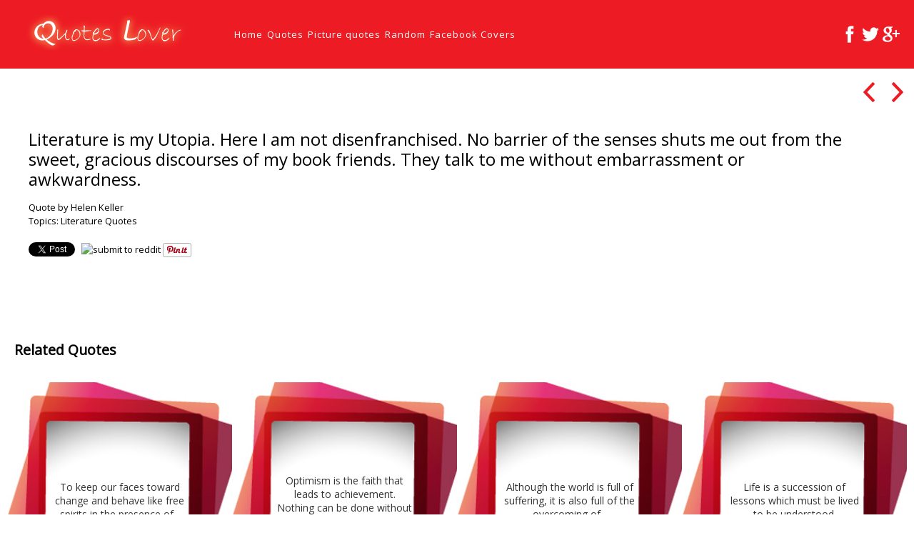

--- FILE ---
content_type: text/html; charset=UTF-8
request_url: https://quotes-lover.com/quotation/literature-is-my-utopia-here-i-am-not-disenfranchised-no-barrier-of-the-senses-shuts-me-out-from-the-sweet-gracious-discourses-of-my-book-friends-they-talk-to-me-without-embarrassment-or-awkwardne/
body_size: 10901
content:
<!doctype html>
<html class="no-js" lang="en-US">
<head>
    	<meta charset="UTF-8">
	<meta name="viewport" content="width=device-width, initial-scale=1.0">

	<meta name="description" content="">
	<meta name="HandheldFriendly" content="True">
	<meta name="MobileOptimized" content="320">
	<meta name="viewport" content="width=device-width, initial-scale=1">
	<meta http-equiv="cleartype" content="on">
	<link rel="shortcut icon" href="https://quotes-lover.com/wp-content/themes/ql18/img/favicon.png">
    <title>Literature is my Utopia. Here I am not disenfranchised. No barrier of the senses shuts me out from the sweet, gracious discourses of my book friends. They talk to me without embarrassment or awkwardness. &#8211; Quotes Lover</title>
<meta name='robots' content='max-image-preview:large' />
	<style>img:is([sizes="auto" i], [sizes^="auto," i]) { contain-intrinsic-size: 3000px 1500px }</style>
	<link rel='dns-prefetch' href='//fonts.googleapis.com' />
<script type="text/javascript">
/* <![CDATA[ */
window._wpemojiSettings = {"baseUrl":"https:\/\/s.w.org\/images\/core\/emoji\/15.0.3\/72x72\/","ext":".png","svgUrl":"https:\/\/s.w.org\/images\/core\/emoji\/15.0.3\/svg\/","svgExt":".svg","source":{"concatemoji":"https:\/\/quotes-lover.com\/wp-includes\/js\/wp-emoji-release.min.js?ver=18366c90cf06c649d0831ac2950dcf66"}};
/*! This file is auto-generated */
!function(i,n){var o,s,e;function c(e){try{var t={supportTests:e,timestamp:(new Date).valueOf()};sessionStorage.setItem(o,JSON.stringify(t))}catch(e){}}function p(e,t,n){e.clearRect(0,0,e.canvas.width,e.canvas.height),e.fillText(t,0,0);var t=new Uint32Array(e.getImageData(0,0,e.canvas.width,e.canvas.height).data),r=(e.clearRect(0,0,e.canvas.width,e.canvas.height),e.fillText(n,0,0),new Uint32Array(e.getImageData(0,0,e.canvas.width,e.canvas.height).data));return t.every(function(e,t){return e===r[t]})}function u(e,t,n){switch(t){case"flag":return n(e,"\ud83c\udff3\ufe0f\u200d\u26a7\ufe0f","\ud83c\udff3\ufe0f\u200b\u26a7\ufe0f")?!1:!n(e,"\ud83c\uddfa\ud83c\uddf3","\ud83c\uddfa\u200b\ud83c\uddf3")&&!n(e,"\ud83c\udff4\udb40\udc67\udb40\udc62\udb40\udc65\udb40\udc6e\udb40\udc67\udb40\udc7f","\ud83c\udff4\u200b\udb40\udc67\u200b\udb40\udc62\u200b\udb40\udc65\u200b\udb40\udc6e\u200b\udb40\udc67\u200b\udb40\udc7f");case"emoji":return!n(e,"\ud83d\udc26\u200d\u2b1b","\ud83d\udc26\u200b\u2b1b")}return!1}function f(e,t,n){var r="undefined"!=typeof WorkerGlobalScope&&self instanceof WorkerGlobalScope?new OffscreenCanvas(300,150):i.createElement("canvas"),a=r.getContext("2d",{willReadFrequently:!0}),o=(a.textBaseline="top",a.font="600 32px Arial",{});return e.forEach(function(e){o[e]=t(a,e,n)}),o}function t(e){var t=i.createElement("script");t.src=e,t.defer=!0,i.head.appendChild(t)}"undefined"!=typeof Promise&&(o="wpEmojiSettingsSupports",s=["flag","emoji"],n.supports={everything:!0,everythingExceptFlag:!0},e=new Promise(function(e){i.addEventListener("DOMContentLoaded",e,{once:!0})}),new Promise(function(t){var n=function(){try{var e=JSON.parse(sessionStorage.getItem(o));if("object"==typeof e&&"number"==typeof e.timestamp&&(new Date).valueOf()<e.timestamp+604800&&"object"==typeof e.supportTests)return e.supportTests}catch(e){}return null}();if(!n){if("undefined"!=typeof Worker&&"undefined"!=typeof OffscreenCanvas&&"undefined"!=typeof URL&&URL.createObjectURL&&"undefined"!=typeof Blob)try{var e="postMessage("+f.toString()+"("+[JSON.stringify(s),u.toString(),p.toString()].join(",")+"));",r=new Blob([e],{type:"text/javascript"}),a=new Worker(URL.createObjectURL(r),{name:"wpTestEmojiSupports"});return void(a.onmessage=function(e){c(n=e.data),a.terminate(),t(n)})}catch(e){}c(n=f(s,u,p))}t(n)}).then(function(e){for(var t in e)n.supports[t]=e[t],n.supports.everything=n.supports.everything&&n.supports[t],"flag"!==t&&(n.supports.everythingExceptFlag=n.supports.everythingExceptFlag&&n.supports[t]);n.supports.everythingExceptFlag=n.supports.everythingExceptFlag&&!n.supports.flag,n.DOMReady=!1,n.readyCallback=function(){n.DOMReady=!0}}).then(function(){return e}).then(function(){var e;n.supports.everything||(n.readyCallback(),(e=n.source||{}).concatemoji?t(e.concatemoji):e.wpemoji&&e.twemoji&&(t(e.twemoji),t(e.wpemoji)))}))}((window,document),window._wpemojiSettings);
/* ]]> */
</script>
<style id='wp-emoji-styles-inline-css' type='text/css'>

	img.wp-smiley, img.emoji {
		display: inline !important;
		border: none !important;
		box-shadow: none !important;
		height: 1em !important;
		width: 1em !important;
		margin: 0 0.07em !important;
		vertical-align: -0.1em !important;
		background: none !important;
		padding: 0 !important;
	}
</style>
<link rel='stylesheet' id='wp-block-library-css' href='https://quotes-lover.com/wp-includes/css/dist/block-library/style.min.css?ver=18366c90cf06c649d0831ac2950dcf66' type='text/css' media='all' />
<style id='classic-theme-styles-inline-css' type='text/css'>
/*! This file is auto-generated */
.wp-block-button__link{color:#fff;background-color:#32373c;border-radius:9999px;box-shadow:none;text-decoration:none;padding:calc(.667em + 2px) calc(1.333em + 2px);font-size:1.125em}.wp-block-file__button{background:#32373c;color:#fff;text-decoration:none}
</style>
<style id='global-styles-inline-css' type='text/css'>
:root{--wp--preset--aspect-ratio--square: 1;--wp--preset--aspect-ratio--4-3: 4/3;--wp--preset--aspect-ratio--3-4: 3/4;--wp--preset--aspect-ratio--3-2: 3/2;--wp--preset--aspect-ratio--2-3: 2/3;--wp--preset--aspect-ratio--16-9: 16/9;--wp--preset--aspect-ratio--9-16: 9/16;--wp--preset--color--black: #000000;--wp--preset--color--cyan-bluish-gray: #abb8c3;--wp--preset--color--white: #ffffff;--wp--preset--color--pale-pink: #f78da7;--wp--preset--color--vivid-red: #cf2e2e;--wp--preset--color--luminous-vivid-orange: #ff6900;--wp--preset--color--luminous-vivid-amber: #fcb900;--wp--preset--color--light-green-cyan: #7bdcb5;--wp--preset--color--vivid-green-cyan: #00d084;--wp--preset--color--pale-cyan-blue: #8ed1fc;--wp--preset--color--vivid-cyan-blue: #0693e3;--wp--preset--color--vivid-purple: #9b51e0;--wp--preset--gradient--vivid-cyan-blue-to-vivid-purple: linear-gradient(135deg,rgba(6,147,227,1) 0%,rgb(155,81,224) 100%);--wp--preset--gradient--light-green-cyan-to-vivid-green-cyan: linear-gradient(135deg,rgb(122,220,180) 0%,rgb(0,208,130) 100%);--wp--preset--gradient--luminous-vivid-amber-to-luminous-vivid-orange: linear-gradient(135deg,rgba(252,185,0,1) 0%,rgba(255,105,0,1) 100%);--wp--preset--gradient--luminous-vivid-orange-to-vivid-red: linear-gradient(135deg,rgba(255,105,0,1) 0%,rgb(207,46,46) 100%);--wp--preset--gradient--very-light-gray-to-cyan-bluish-gray: linear-gradient(135deg,rgb(238,238,238) 0%,rgb(169,184,195) 100%);--wp--preset--gradient--cool-to-warm-spectrum: linear-gradient(135deg,rgb(74,234,220) 0%,rgb(151,120,209) 20%,rgb(207,42,186) 40%,rgb(238,44,130) 60%,rgb(251,105,98) 80%,rgb(254,248,76) 100%);--wp--preset--gradient--blush-light-purple: linear-gradient(135deg,rgb(255,206,236) 0%,rgb(152,150,240) 100%);--wp--preset--gradient--blush-bordeaux: linear-gradient(135deg,rgb(254,205,165) 0%,rgb(254,45,45) 50%,rgb(107,0,62) 100%);--wp--preset--gradient--luminous-dusk: linear-gradient(135deg,rgb(255,203,112) 0%,rgb(199,81,192) 50%,rgb(65,88,208) 100%);--wp--preset--gradient--pale-ocean: linear-gradient(135deg,rgb(255,245,203) 0%,rgb(182,227,212) 50%,rgb(51,167,181) 100%);--wp--preset--gradient--electric-grass: linear-gradient(135deg,rgb(202,248,128) 0%,rgb(113,206,126) 100%);--wp--preset--gradient--midnight: linear-gradient(135deg,rgb(2,3,129) 0%,rgb(40,116,252) 100%);--wp--preset--font-size--small: 13px;--wp--preset--font-size--medium: 20px;--wp--preset--font-size--large: 36px;--wp--preset--font-size--x-large: 42px;--wp--preset--spacing--20: 0.44rem;--wp--preset--spacing--30: 0.67rem;--wp--preset--spacing--40: 1rem;--wp--preset--spacing--50: 1.5rem;--wp--preset--spacing--60: 2.25rem;--wp--preset--spacing--70: 3.38rem;--wp--preset--spacing--80: 5.06rem;--wp--preset--shadow--natural: 6px 6px 9px rgba(0, 0, 0, 0.2);--wp--preset--shadow--deep: 12px 12px 50px rgba(0, 0, 0, 0.4);--wp--preset--shadow--sharp: 6px 6px 0px rgba(0, 0, 0, 0.2);--wp--preset--shadow--outlined: 6px 6px 0px -3px rgba(255, 255, 255, 1), 6px 6px rgba(0, 0, 0, 1);--wp--preset--shadow--crisp: 6px 6px 0px rgba(0, 0, 0, 1);}:where(.is-layout-flex){gap: 0.5em;}:where(.is-layout-grid){gap: 0.5em;}body .is-layout-flex{display: flex;}.is-layout-flex{flex-wrap: wrap;align-items: center;}.is-layout-flex > :is(*, div){margin: 0;}body .is-layout-grid{display: grid;}.is-layout-grid > :is(*, div){margin: 0;}:where(.wp-block-columns.is-layout-flex){gap: 2em;}:where(.wp-block-columns.is-layout-grid){gap: 2em;}:where(.wp-block-post-template.is-layout-flex){gap: 1.25em;}:where(.wp-block-post-template.is-layout-grid){gap: 1.25em;}.has-black-color{color: var(--wp--preset--color--black) !important;}.has-cyan-bluish-gray-color{color: var(--wp--preset--color--cyan-bluish-gray) !important;}.has-white-color{color: var(--wp--preset--color--white) !important;}.has-pale-pink-color{color: var(--wp--preset--color--pale-pink) !important;}.has-vivid-red-color{color: var(--wp--preset--color--vivid-red) !important;}.has-luminous-vivid-orange-color{color: var(--wp--preset--color--luminous-vivid-orange) !important;}.has-luminous-vivid-amber-color{color: var(--wp--preset--color--luminous-vivid-amber) !important;}.has-light-green-cyan-color{color: var(--wp--preset--color--light-green-cyan) !important;}.has-vivid-green-cyan-color{color: var(--wp--preset--color--vivid-green-cyan) !important;}.has-pale-cyan-blue-color{color: var(--wp--preset--color--pale-cyan-blue) !important;}.has-vivid-cyan-blue-color{color: var(--wp--preset--color--vivid-cyan-blue) !important;}.has-vivid-purple-color{color: var(--wp--preset--color--vivid-purple) !important;}.has-black-background-color{background-color: var(--wp--preset--color--black) !important;}.has-cyan-bluish-gray-background-color{background-color: var(--wp--preset--color--cyan-bluish-gray) !important;}.has-white-background-color{background-color: var(--wp--preset--color--white) !important;}.has-pale-pink-background-color{background-color: var(--wp--preset--color--pale-pink) !important;}.has-vivid-red-background-color{background-color: var(--wp--preset--color--vivid-red) !important;}.has-luminous-vivid-orange-background-color{background-color: var(--wp--preset--color--luminous-vivid-orange) !important;}.has-luminous-vivid-amber-background-color{background-color: var(--wp--preset--color--luminous-vivid-amber) !important;}.has-light-green-cyan-background-color{background-color: var(--wp--preset--color--light-green-cyan) !important;}.has-vivid-green-cyan-background-color{background-color: var(--wp--preset--color--vivid-green-cyan) !important;}.has-pale-cyan-blue-background-color{background-color: var(--wp--preset--color--pale-cyan-blue) !important;}.has-vivid-cyan-blue-background-color{background-color: var(--wp--preset--color--vivid-cyan-blue) !important;}.has-vivid-purple-background-color{background-color: var(--wp--preset--color--vivid-purple) !important;}.has-black-border-color{border-color: var(--wp--preset--color--black) !important;}.has-cyan-bluish-gray-border-color{border-color: var(--wp--preset--color--cyan-bluish-gray) !important;}.has-white-border-color{border-color: var(--wp--preset--color--white) !important;}.has-pale-pink-border-color{border-color: var(--wp--preset--color--pale-pink) !important;}.has-vivid-red-border-color{border-color: var(--wp--preset--color--vivid-red) !important;}.has-luminous-vivid-orange-border-color{border-color: var(--wp--preset--color--luminous-vivid-orange) !important;}.has-luminous-vivid-amber-border-color{border-color: var(--wp--preset--color--luminous-vivid-amber) !important;}.has-light-green-cyan-border-color{border-color: var(--wp--preset--color--light-green-cyan) !important;}.has-vivid-green-cyan-border-color{border-color: var(--wp--preset--color--vivid-green-cyan) !important;}.has-pale-cyan-blue-border-color{border-color: var(--wp--preset--color--pale-cyan-blue) !important;}.has-vivid-cyan-blue-border-color{border-color: var(--wp--preset--color--vivid-cyan-blue) !important;}.has-vivid-purple-border-color{border-color: var(--wp--preset--color--vivid-purple) !important;}.has-vivid-cyan-blue-to-vivid-purple-gradient-background{background: var(--wp--preset--gradient--vivid-cyan-blue-to-vivid-purple) !important;}.has-light-green-cyan-to-vivid-green-cyan-gradient-background{background: var(--wp--preset--gradient--light-green-cyan-to-vivid-green-cyan) !important;}.has-luminous-vivid-amber-to-luminous-vivid-orange-gradient-background{background: var(--wp--preset--gradient--luminous-vivid-amber-to-luminous-vivid-orange) !important;}.has-luminous-vivid-orange-to-vivid-red-gradient-background{background: var(--wp--preset--gradient--luminous-vivid-orange-to-vivid-red) !important;}.has-very-light-gray-to-cyan-bluish-gray-gradient-background{background: var(--wp--preset--gradient--very-light-gray-to-cyan-bluish-gray) !important;}.has-cool-to-warm-spectrum-gradient-background{background: var(--wp--preset--gradient--cool-to-warm-spectrum) !important;}.has-blush-light-purple-gradient-background{background: var(--wp--preset--gradient--blush-light-purple) !important;}.has-blush-bordeaux-gradient-background{background: var(--wp--preset--gradient--blush-bordeaux) !important;}.has-luminous-dusk-gradient-background{background: var(--wp--preset--gradient--luminous-dusk) !important;}.has-pale-ocean-gradient-background{background: var(--wp--preset--gradient--pale-ocean) !important;}.has-electric-grass-gradient-background{background: var(--wp--preset--gradient--electric-grass) !important;}.has-midnight-gradient-background{background: var(--wp--preset--gradient--midnight) !important;}.has-small-font-size{font-size: var(--wp--preset--font-size--small) !important;}.has-medium-font-size{font-size: var(--wp--preset--font-size--medium) !important;}.has-large-font-size{font-size: var(--wp--preset--font-size--large) !important;}.has-x-large-font-size{font-size: var(--wp--preset--font-size--x-large) !important;}
:where(.wp-block-post-template.is-layout-flex){gap: 1.25em;}:where(.wp-block-post-template.is-layout-grid){gap: 1.25em;}
:where(.wp-block-columns.is-layout-flex){gap: 2em;}:where(.wp-block-columns.is-layout-grid){gap: 2em;}
:root :where(.wp-block-pullquote){font-size: 1.5em;line-height: 1.6;}
</style>
<link rel='stylesheet' id='font-open-sans-css' href='https://fonts.googleapis.com/css?family=Open+Sans&#038;ver=18366c90cf06c649d0831ac2950dcf66' type='text/css' media='all' />
<link rel='stylesheet' id='ionicons-css' href='https://quotes-lover.com/wp-content/themes/ql18/vendor/ionicons/css/ionicons.css?ver=1768549938' type='text/css' media='all' />
<link rel='stylesheet' id='normalize-css' href='https://quotes-lover.com/wp-content/themes/ql18/css/normalize.css?ver=1768549938' type='text/css' media='all' />
<link rel='stylesheet' id='wif-main-css' href='https://quotes-lover.com/wp-content/themes/ql18/css/main.css?ver=1768549938' type='text/css' media='all' />
<link rel='stylesheet' id='wif-index-css' href='https://quotes-lover.com/wp-content/themes/ql18/css/pages/index.css?ver=1768549938' type='text/css' media='all' />
<link rel="https://api.w.org/" href="https://quotes-lover.com/wp-json/" />
<link rel="canonical" href="https://quotes-lover.com/quotation/literature-is-my-utopia-here-i-am-not-disenfranchised-no-barrier-of-the-senses-shuts-me-out-from-the-sweet-gracious-discourses-of-my-book-friends-they-talk-to-me-without-embarrassment-or-awkwardne/" />
<link rel='shortlink' href='https://quotes-lover.com/?p=122464' />
<link rel="alternate" title="oEmbed (JSON)" type="application/json+oembed" href="https://quotes-lover.com/wp-json/oembed/1.0/embed?url=https%3A%2F%2Fquotes-lover.com%2Fquotation%2Fliterature-is-my-utopia-here-i-am-not-disenfranchised-no-barrier-of-the-senses-shuts-me-out-from-the-sweet-gracious-discourses-of-my-book-friends-they-talk-to-me-without-embarrassment-or-awkwardne%2F" />
<link rel="alternate" title="oEmbed (XML)" type="text/xml+oembed" href="https://quotes-lover.com/wp-json/oembed/1.0/embed?url=https%3A%2F%2Fquotes-lover.com%2Fquotation%2Fliterature-is-my-utopia-here-i-am-not-disenfranchised-no-barrier-of-the-senses-shuts-me-out-from-the-sweet-gracious-discourses-of-my-book-friends-they-talk-to-me-without-embarrassment-or-awkwardne%2F&#038;format=xml" />
<script type="text/javascript">
(function(url){
	if(/(?:Chrome\/26\.0\.1410\.63 Safari\/537\.31|WordfenceTestMonBot)/.test(navigator.userAgent)){ return; }
	var addEvent = function(evt, handler) {
		if (window.addEventListener) {
			document.addEventListener(evt, handler, false);
		} else if (window.attachEvent) {
			document.attachEvent('on' + evt, handler);
		}
	};
	var removeEvent = function(evt, handler) {
		if (window.removeEventListener) {
			document.removeEventListener(evt, handler, false);
		} else if (window.detachEvent) {
			document.detachEvent('on' + evt, handler);
		}
	};
	var evts = 'contextmenu dblclick drag dragend dragenter dragleave dragover dragstart drop keydown keypress keyup mousedown mousemove mouseout mouseover mouseup mousewheel scroll'.split(' ');
	var logHuman = function() {
		if (window.wfLogHumanRan) { return; }
		window.wfLogHumanRan = true;
		var wfscr = document.createElement('script');
		wfscr.type = 'text/javascript';
		wfscr.async = true;
		wfscr.src = url + '&r=' + Math.random();
		(document.getElementsByTagName('head')[0]||document.getElementsByTagName('body')[0]).appendChild(wfscr);
		for (var i = 0; i < evts.length; i++) {
			removeEvent(evts[i], logHuman);
		}
	};
	for (var i = 0; i < evts.length; i++) {
		addEvent(evts[i], logHuman);
	}
})('//quotes-lover.com/?wordfence_lh=1&hid=207830D9F99E96E9D2C50D584E0EB746');
</script><!-- Global site tag (gtag.js) - Google Analytics -->
<script async src="https://www.googletagmanager.com/gtag/js?id=UA-31520994-3"></script>
<script>
  window.dataLayer = window.dataLayer || [];
  function gtag(){dataLayer.push(arguments);}
  gtag('js', new Date());

  gtag('config', 'UA-31520994-3');
</script>

</head>
<body class="quote-template-default single single-quote postid-122464">
<header id="top-bar">
	<div id="mobile-nav">
		<nav id="mobile-navigation"><span id="mobile-navigation-label" class="ion-navicon-round"></span><ul id="mobile-nav-ul"><li ><a href="https://quotes-lover.com/">Home</a></li><li ><a href="https://quotes-lover.com/latest-quotes/">Quotes</a></li><li ><a href="https://quotes-lover.com/picture-quotes/">Picture quotes</a></li><li ><a href="https://quotes-lover.com/random-picture-quotes/">Random</a></li><li ><a href="https://quotes-lover.com/facebook-covers/">Facebook Covers</a></li></ul></nav>	</div>
	<div class="site-title">

		<a href="https://quotes-lover.com">
			<img id="site-logo" alt="site-logo" src="https://quotes-lover.com/wp-content/themes/ql18/img/quotes-lover-logo-full.png"/>
		</a>

	</div>
	<nav id="main-navigation"><ul id="nav"><li ><a href="https://quotes-lover.com/">Home</a></li><li ><a href="https://quotes-lover.com/latest-quotes/">Quotes</a></li><li ><a href="https://quotes-lover.com/picture-quotes/">Picture quotes</a></li><li ><a href="https://quotes-lover.com/random-picture-quotes/">Random</a></li><li ><a href="https://quotes-lover.com/facebook-covers/">Facebook Covers</a></li></ul></nav>	<div class="socials">
	<a href="http://www.facebook.com/quoteslovercom" title="Facebook"><img src="https://quotes-lover.com/wp-content/themes/ql18/img/social/facebook.png" alt="https://quotes-lover.com/wp-content/themes/ql18/img/social/facebook.png"/></a><a href="https://twitter.com/#!/quoteslovercom" title="Twitter"><img src="https://quotes-lover.com/wp-content/themes/ql18/img/social/twitter.png" alt="https://quotes-lover.com/wp-content/themes/ql18/img/social/twitter.png"/></a><a href="https://plus.google.com/103947966770326398672" title="Google Plus"><img src="https://quotes-lover.com/wp-content/themes/ql18/img/social/google-plus.png" alt="https://quotes-lover.com/wp-content/themes/ql18/img/social/google-plus.png"/></a>	</div>

</header><section id="container">
								    <div class="ad-container"></div>
    <div id="project">

        <div class="project-item" id="project-122464"
             data-title="Literature is my Utopia. Here I am not disenfranchised. No barrier of the senses shuts me out from the sweet, gracious discourses of my book friends. They talk to me without embarrassment or awkwardness.">
            <div class="meta clearfix">
	                            <h1><a href="https://quotes-lover.com/quotation/literature-is-my-utopia-here-i-am-not-disenfranchised-no-barrier-of-the-senses-shuts-me-out-from-the-sweet-gracious-discourses-of-my-book-friends-they-talk-to-me-without-embarrassment-or-awkwardne/">Literature is my Utopia. Here I am not disenfranchised. No barrier of the senses shuts me out from the sweet, gracious discourses of my book friends. They talk to me without embarrassment or awkwardness.</a><br></h1>
                <div class="quote-author"><a href="https://quotes-lover.com/quotes-by/helen-keller/" rel="tag" class="term-link" title="Quote by Helen Keller">Quote by Helen Keller</a></div>
                <div class="quote-terms">Topics: <a href="https://quotes-lover.com/quotes-about/literature/" rel="tag" class="term-link" title="Literature">Literature Quotes</a></div>
                 
                    <div class="social-list-container">
                        
                            <div class="social-button-container">
                                <a
                                        href="https://twitter.com/share"
                                        data-url="https://quotes-lover.com/quotation/literature-is-my-utopia-here-i-am-not-disenfranchised-no-barrier-of-the-senses-shuts-me-out-from-the-sweet-gracious-discourses-of-my-book-friends-they-talk-to-me-without-embarrassment-or-awkwardne/"
                                        data-text="Literature is my Utopia. Here I am not disenfranchised. No barrier of the senses shuts me out from the sweet, gracious discourses of my book friends. They talk to me without embarrassment or awkwardness."
                                        data-size="small"
                                        class="twitter-share-button"></a>

                            </div>
                            <div class="social-button-container">
                                <div class="fb-like"
                                     data-href="https://quotes-lover.com/quotation/literature-is-my-utopia-here-i-am-not-disenfranchised-no-barrier-of-the-senses-shuts-me-out-from-the-sweet-gracious-discourses-of-my-book-friends-they-talk-to-me-without-embarrassment-or-awkwardne/"
                                     data-layout="button_count"
                                     data-show-faces="false"
                                     data-share="true">
                                </div>
                            </div>
                            <div class="social-button-container"
                                 id="g-plusone-project-122464">
                                <div class="g-plusone"
                                     data-href="https://quotes-lover.com/quotation/literature-is-my-utopia-here-i-am-not-disenfranchised-no-barrier-of-the-senses-shuts-me-out-from-the-sweet-gracious-discourses-of-my-book-friends-they-talk-to-me-without-embarrassment-or-awkwardne/"
                                     data-annotation="bubble">
                                </div>
                            </div>                           
                            <div class="social-button-container">
                                <a href="//www.reddit.com/submit?url=https://quotes-lover.com/quotation/literature-is-my-utopia-here-i-am-not-disenfranchised-no-barrier-of-the-senses-shuts-me-out-from-the-sweet-gracious-discourses-of-my-book-friends-they-talk-to-me-without-embarrassment-or-awkwardne/"
                                   target="_blank">
                                    <img src="//www.redditstatic.com/spreddit7.gif" alt="submit to reddit" border="0"/>
                                </a>
                            </div>
                            <div class="social-button-container">
                                <a data-pin-color="white" data-pin-config="beside" data-pin-do="buttonPin" null
                                   href="//www.pinterest.com/pin/create/button/?url=https://quotes-lover.com/quotation/literature-is-my-utopia-here-i-am-not-disenfranchised-no-barrier-of-the-senses-shuts-me-out-from-the-sweet-gracious-discourses-of-my-book-friends-they-talk-to-me-without-embarrassment-or-awkwardne/&media="><img
                                            src="//assets.pinterest.com/images/pidgets/pinit_fg_en_rect_white_20.png"/></a>
                                <!-- Please call pinit.js only once per page -->

                            </div>
                </div>            </div>
            <div class="gallery">


            </div>
        </div>
        <div class="switcher switch-on">
            <div class="switcher-content">
			    <a class="project-nav project-prev ion-chevron-left" href="https://quotes-lover.com/quotation/during-the-past-few-decades-modern-technology-with-radio-tv-air-travel-and-satellites-has-woven-a-network-of-communication-which-puts-each-part-of-the-world-in-to-almost-instant-contact-with-all/" title="Previous"></a>                <a href="https://quotes-lover.com/picture-quotes/" class="project-home ion-grid"></a>
			    <a class="project-nav project-next ion-chevron-right" href="https://quotes-lover.com/quotation/the-most-exquisite-folly-is-made-of-wisdom-too-fine-spun-2/" title="Next"></a>            </div>
        </div>
	                <div class="ad-container"></div>
            <h2 class="related">Related Quotes</h2>
            <div id="grid" class="latest-quotes">


			    <div class="item grid-item">

							<div class="wrapper">
								<div class="project-title">
									<h2><a href="https://quotes-lover.com/quotation/to-keep-our-faces-toward-change-and-behave-like-free-spirits-in-the-presence-of-fate-is-strength-undefeatable/">To keep our faces toward change and behave like free spirits in the presence of...</a></h2>
</div>
</div>

<img class="thumbnail loading"
     data-src="https://quotes-lover.com/wp-content/themes/ql18/img/square4.jpg?1"
     alt="To keep our faces toward change and behave like free spirits in the presence of..."
     data-width="300"
     data-height="300"/>
<noscript><img src="https://quotes-lover.com/wp-content/themes/ql18/img/square4.jpg?1"?format=original"></noscript>
</div><!-- .item --><div class="item grid-item">

							<div class="wrapper">
								<div class="project-title">
									<h2><a href="https://quotes-lover.com/quotation/optimism-is-the-faith-that-leads-to-achievement-nothing-can-be-done-without-hope-and-confidence-2/">Optimism is the faith that leads to achievement. Nothing can be done without hope and...</a></h2>
</div>
</div>

<img class="thumbnail loading"
     data-src="https://quotes-lover.com/wp-content/themes/ql18/img/square4.jpg?1"
     alt="Optimism is the faith that leads to achievement. Nothing can be done without hope and..."
     data-width="300"
     data-height="300"/>
<noscript><img src="https://quotes-lover.com/wp-content/themes/ql18/img/square4.jpg?1"?format=original"></noscript>
</div><!-- .item --><div class="item grid-item">

							<div class="wrapper">
								<div class="project-title">
									<h2><a href="https://quotes-lover.com/quotation/although-the-world-is-full-of-suffering-it-is-also-full-of-the-overcoming-of-it/">Although the world is full of suffering, it is also full of the overcoming of...</a></h2>
</div>
</div>

<img class="thumbnail loading"
     data-src="https://quotes-lover.com/wp-content/themes/ql18/img/square4.jpg?1"
     alt="Although the world is full of suffering, it is also full of the overcoming of..."
     data-width="300"
     data-height="300"/>
<noscript><img src="https://quotes-lover.com/wp-content/themes/ql18/img/square4.jpg?1"?format=original"></noscript>
</div><!-- .item --><div class="item grid-item">

							<div class="wrapper">
								<div class="project-title">
									<h2><a href="https://quotes-lover.com/quotation/life-is-a-succession-of-lessons-which-must-be-lived-to-be-understood/">Life is a succession of lessons which must be lived to be understood.</a></h2>
</div>
</div>

<img class="thumbnail loading"
     data-src="https://quotes-lover.com/wp-content/themes/ql18/img/square4.jpg?1"
     alt="Life is a succession of lessons which must be lived to be understood."
     data-width="300"
     data-height="300"/>
<noscript><img src="https://quotes-lover.com/wp-content/themes/ql18/img/square4.jpg?1"?format=original"></noscript>
</div><!-- .item --><div class="item grid-item">

							<div class="wrapper">
								<div class="project-title">
									<h2><a href="https://quotes-lover.com/quotation/there-is-plenty-of-courage-among-us-for-the-abstract-but-not-for-the-concrete/">There is plenty of courage among us for the abstract but not for the concrete.</a></h2>
</div>
</div>

<img class="thumbnail loading"
     data-src="https://quotes-lover.com/wp-content/themes/ql18/img/square4.jpg?1"
     alt="There is plenty of courage among us for the abstract but not for the concrete."
     data-width="300"
     data-height="300"/>
<noscript><img src="https://quotes-lover.com/wp-content/themes/ql18/img/square4.jpg?1"?format=original"></noscript>
</div><!-- .item --><div class="item grid-item">

							<div class="wrapper">
								<div class="project-title">
									<h2><a href="https://quotes-lover.com/quotation/while-they-were-saying-among-themselves-it-cannot-be-done-it-was-done/">While they were saying among themselves it cannot be done, it was done.</a></h2>
</div>
</div>

<img class="thumbnail loading"
     data-src="https://quotes-lover.com/wp-content/themes/ql18/img/square4.jpg?1"
     alt="While they were saying among themselves it cannot be done, it was done."
     data-width="300"
     data-height="300"/>
<noscript><img src="https://quotes-lover.com/wp-content/themes/ql18/img/square4.jpg?1"?format=original"></noscript>
</div><!-- .item --><div class="item grid-item">

							<div class="wrapper">
								<div class="project-title">
									<h2><a href="https://quotes-lover.com/quotation/doubts-and-mistrust-are-the-mere-panic-of-timid-imagination-which-the-steadfast-heart-will-conquer-and-the-large-mind-transcend/">Doubts and mistrust are the mere panic of timid imagination, which the steadfast heart will...</a></h2>
</div>
</div>

<img class="thumbnail loading"
     data-src="https://quotes-lover.com/wp-content/themes/ql18/img/square4.jpg?1"
     alt="Doubts and mistrust are the mere panic of timid imagination, which the steadfast heart will..."
     data-width="300"
     data-height="300"/>
<noscript><img src="https://quotes-lover.com/wp-content/themes/ql18/img/square4.jpg?1"?format=original"></noscript>
</div><!-- .item --><div class="item grid-item">

							<div class="wrapper">
								<div class="project-title">
									<h2><a href="https://quotes-lover.com/quotation/what-a-blind-person-needs-is-not-a-teacher-but-another-self/">What a blind person needs is not a teacher but another self.</a></h2>
</div>
</div>

<img class="thumbnail loading"
     data-src="https://quotes-lover.com/wp-content/themes/ql18/img/square4.jpg?1"
     alt="What a blind person needs is not a teacher but another self."
     data-width="300"
     data-height="300"/>
<noscript><img src="https://quotes-lover.com/wp-content/themes/ql18/img/square4.jpg?1"?format=original"></noscript>
</div><!-- .item --><div class="item grid-item">

							<div class="wrapper">
								<div class="project-title">
									<h2><a href="https://quotes-lover.com/quotation/the-million-little-things-that-drop-into-your-hands-the-small-opportunities-each-day-brings-he-leaves-us-free-to-use-or-abuse-and-goes-unchanging-along-his-silent-way/">The million little things that drop into your hands, The small opportunities each day brings,...</a></h2>
</div>
</div>

<img class="thumbnail loading"
     data-src="https://quotes-lover.com/wp-content/themes/ql18/img/square4.jpg?1"
     alt="The million little things that drop into your hands, The small opportunities each day brings,..."
     data-width="300"
     data-height="300"/>
<noscript><img src="https://quotes-lover.com/wp-content/themes/ql18/img/square4.jpg?1"?format=original"></noscript>
</div><!-- .item --><div class="item grid-item">

							<div class="wrapper">
								<div class="project-title">
									<h2><a href="https://quotes-lover.com/quotation/the-only-thing-worse-than-being-blind-is-having-sight-but-no-vision/">The only thing worse than being blind is having sight but no vision.</a></h2>
</div>
</div>

<img class="thumbnail loading"
     data-src="https://quotes-lover.com/wp-content/themes/ql18/img/square4.jpg?1"
     alt="The only thing worse than being blind is having sight but no vision."
     data-width="300"
     data-height="300"/>
<noscript><img src="https://quotes-lover.com/wp-content/themes/ql18/img/square4.jpg?1"?format=original"></noscript>
</div><!-- .item --><div class="item grid-item">

							<div class="wrapper">
								<div class="project-title">
									<h2><a href="https://quotes-lover.com/quotation/science-may-have-found-a-cure-for-most-evils-but-it-has-found-no-remedy-for-the-worst-of-them-all-the-apathy-of-human-beings-2/">Science may have found a cure for most evils, but it has found no remedy...</a></h2>
</div>
</div>

<img class="thumbnail loading"
     data-src="https://quotes-lover.com/wp-content/themes/ql18/img/square4.jpg?1"
     alt="Science may have found a cure for most evils, but it has found no remedy..."
     data-width="300"
     data-height="300"/>
<noscript><img src="https://quotes-lover.com/wp-content/themes/ql18/img/square4.jpg?1"?format=original"></noscript>
</div><!-- .item --><div class="item grid-item">

							<div class="wrapper">
								<div class="project-title">
									<h2><a href="https://quotes-lover.com/quotation/never-bend-your-head-always-hold-it-high-look-the-world-straight-in-the-eye/">Never bend your head. Always hold it high. Look the world straight in the eye.</a></h2>
</div>
</div>

<img class="thumbnail loading"
     data-src="https://quotes-lover.com/wp-content/themes/ql18/img/square4.jpg?1"
     alt="Never bend your head. Always hold it high. Look the world straight in the eye."
     data-width="300"
     data-height="300"/>
<noscript><img src="https://quotes-lover.com/wp-content/themes/ql18/img/square4.jpg?1"?format=original"></noscript>
</div><!-- .item --><div class="item grid-item">

							<div class="wrapper">
								<div class="project-title">
									<h2><a href="https://quotes-lover.com/quotation/the-marvelous-richness-of-human-experience-would-lose-something-of-rewarding-joy-if-there-were-no-limitations-to-overcome-the-hilltop-hour-would-not-be-half-so-wonderful-if-there-were-no-dark-valleys/">The marvelous richness of human experience would lose something of rewarding joy if there were...</a></h2>
</div>
</div>

<img class="thumbnail loading"
     data-src="https://quotes-lover.com/wp-content/themes/ql18/img/square4.jpg?1"
     alt="The marvelous richness of human experience would lose something of rewarding joy if there were..."
     data-width="300"
     data-height="300"/>
<noscript><img src="https://quotes-lover.com/wp-content/themes/ql18/img/square4.jpg?1"?format=original"></noscript>
</div><!-- .item --><div class="item grid-item">

							<div class="wrapper">
								<div class="project-title">
									<h2><a href="https://quotes-lover.com/quotation/until-the-great-mass-of-the-people-shall-be-filled-with-the-sense-of-responsibility-for-each-others-welfare-social-justice-can-never-be-attained/">Until the great mass of the people shall be filled with the sense of responsibility...</a></h2>
</div>
</div>

<img class="thumbnail loading"
     data-src="https://quotes-lover.com/wp-content/themes/ql18/img/square4.jpg?1"
     alt="Until the great mass of the people shall be filled with the sense of responsibility..."
     data-width="300"
     data-height="300"/>
<noscript><img src="https://quotes-lover.com/wp-content/themes/ql18/img/square4.jpg?1"?format=original"></noscript>
</div><!-- .item --><div class="item grid-item">

							<div class="wrapper">
								<div class="project-title">
									<h2><a href="https://quotes-lover.com/quotation/it-is-hard-to-interest-those-who-have-everything-in-those-who-have-nothing/">It is hard to interest those who have everything in those who have nothing.</a></h2>
</div>
</div>

<img class="thumbnail loading"
     data-src="https://quotes-lover.com/wp-content/themes/ql18/img/square4.jpg?1"
     alt="It is hard to interest those who have everything in those who have nothing."
     data-width="300"
     data-height="300"/>
<noscript><img src="https://quotes-lover.com/wp-content/themes/ql18/img/square4.jpg?1"?format=original"></noscript>
</div><!-- .item --><div class="item grid-item">

							<div class="wrapper">
								<div class="project-title">
									<h2><a href="https://quotes-lover.com/quotation/death-is-no-more-than-passing-from-one-room-into-another-but-theres-a-difference-for-me-you-know-because-in-that-other-room-i-shall-be-able-to-see-3/">Death is no more than passing from one room into another. But there's a difference...</a></h2>
</div>
</div>

<img class="thumbnail loading"
     data-src="https://quotes-lover.com/wp-content/themes/ql18/img/square4.jpg?1"
     alt="Death is no more than passing from one room into another. But there's a difference..."
     data-width="300"
     data-height="300"/>
<noscript><img src="https://quotes-lover.com/wp-content/themes/ql18/img/square4.jpg?1"?format=original"></noscript>
</div><!-- .item --><div class="item grid-item">

							<div class="wrapper">
								<div class="project-title">
									<h2><a href="https://quotes-lover.com/quotation/many-people-know-so-little-about-what-is-beyond-their-short-range-of-experience-they-look-within-themselves-and-find-nothing-therefore-they-conclude-that-there-is-nothing-outside-themselves-either/">Many people know so little about what is beyond their short range of experience. They...</a></h2>
</div>
</div>

<img class="thumbnail loading"
     data-src="https://quotes-lover.com/wp-content/themes/ql18/img/square4.jpg?1"
     alt="Many people know so little about what is beyond their short range of experience. They..."
     data-width="300"
     data-height="300"/>
<noscript><img src="https://quotes-lover.com/wp-content/themes/ql18/img/square4.jpg?1"?format=original"></noscript>
</div><!-- .item --><div class="item grid-item">

							<div class="wrapper">
								<div class="project-title">
									<h2><a href="https://quotes-lover.com/quotation/i-am-only-one-but-still-i-am-one-i-cannot-do-everything-but-still-i-can-do-something-and-because-i-cannot-do-everything-i-will-not-refuse-to-do-something-that-i-can-do/">I am only one, but still I am one. I cannot do everything, but still...</a></h2>
</div>
</div>

<img class="thumbnail loading"
     data-src="https://quotes-lover.com/wp-content/themes/ql18/img/square4.jpg?1"
     alt="I am only one, but still I am one. I cannot do everything, but still..."
     data-width="300"
     data-height="300"/>
<noscript><img src="https://quotes-lover.com/wp-content/themes/ql18/img/square4.jpg?1"?format=original"></noscript>
</div><!-- .item --><div class="item grid-item">

							<div class="wrapper">
								<div class="project-title">
									<h2><a href="https://quotes-lover.com/quotation/a-sobering-thought-what-if-at-this-very-moment-i-am-living-up-to-my-full-potential/">A sobering thought: what if, at this very moment, I am living up to my...</a></h2>
</div>
</div>

<img class="thumbnail loading"
     data-src="https://quotes-lover.com/wp-content/themes/ql18/img/square4.jpg?1"
     alt="A sobering thought: what if, at this very moment, I am living up to my..."
     data-width="300"
     data-height="300"/>
<noscript><img src="https://quotes-lover.com/wp-content/themes/ql18/img/square4.jpg?1"?format=original"></noscript>
</div><!-- .item --><div class="item grid-item">

							<div class="wrapper">
								<div class="project-title">
									<h2><a href="https://quotes-lover.com/quotation/a-loving-caring-teacher-took-a-liking-to-me-she-noticed-the-potential-and-wanted-to-help-shape-it/">A loving, caring teacher took a liking to me. She noticed the potential and wanted...</a></h2>
</div>
</div>

<img class="thumbnail loading"
     data-src="https://quotes-lover.com/wp-content/themes/ql18/img/square4.jpg?1"
     alt="A loving, caring teacher took a liking to me. She noticed the potential and wanted..."
     data-width="300"
     data-height="300"/>
<noscript><img src="https://quotes-lover.com/wp-content/themes/ql18/img/square4.jpg?1"?format=original"></noscript>
</div><!-- .item --><div class="item grid-item">

							<div class="wrapper">
								<div class="project-title">
									<h2><a href="https://quotes-lover.com/quotation/it-is-strange-to-be-known-so-universally-and-yet-to-be-so-lonely/">It is strange to be known so universally and yet to be so lonely.</a></h2>
</div>
</div>

<img class="thumbnail loading"
     data-src="https://quotes-lover.com/wp-content/themes/ql18/img/square4.jpg?1"
     alt="It is strange to be known so universally and yet to be so lonely."
     data-width="300"
     data-height="300"/>
<noscript><img src="https://quotes-lover.com/wp-content/themes/ql18/img/square4.jpg?1"?format=original"></noscript>
</div><!-- .item -->
            </div>
            <div class="ad-container"></div>
	        </div>

<script>!function(d,s,id){var js,fjs=d.getElementsByTagName(s)[0],p=/^http:/.test(d.location)?'http':'https';if(!d.getElementById(id)){js=d.createElement(s);js.id=id;js.src=p+'://platform.twitter.com/widgets.js';fjs.parentNode.insertBefore(js,fjs);}}(document, 'script', 'twitter-wjs');</script>
<div id="fb-root"></div>
<script>    (function (d, s, id) {
        var js, fjs = d.getElementsByTagName(s)[0];
        if (d.getElementById(id))
            return;
        js = d.createElement(s);
        js.id = id;
        js.src = "//connect.facebook.net/en_US/all.js#xfbml=1";
        fjs.parentNode.insertBefore(js, fjs);
    }(document, 'script', 'facebook-jssdk'));
</script>
<script src="https://apis.google.com/js/platform.js" async defer></script>
<script async defer src="//assets.pinterest.com/js/pinit.js" data-pin-build="parsePins"></script><script type="text/javascript" src="https://quotes-lover.com/wp-content/themes/ql18/vendor/modernizr/modernizr-2.8.3.min.js?ver=18366c90cf06c649d0831ac2950dcf66" id="wif-modernizr-js"></script>
<script type="text/javascript" src="https://quotes-lover.com/wp-content/themes/ql18/vendor/jquery/jquery-1.11.3.js?ver=18366c90cf06c649d0831ac2950dcf66" id="wif-jquery-js"></script>
<script type="text/javascript" src="https://quotes-lover.com/wp-content/themes/ql18/vendor/plugins/smartresize/jquery.smartresize.js?ver=18366c90cf06c649d0831ac2950dcf66" id="wif-smartresize-js"></script>
<script type="text/javascript" src="https://quotes-lover.com/wp-content/themes/ql18/js/helper.js?ver=1768549938" id="wif-helper-js"></script>
<script type="text/javascript" src="https://quotes-lover.com/wp-content/themes/ql18/js/main.js?ver=1768549938" id="wif-main-js"></script>
<script type="text/javascript" src="https://quotes-lover.com/wp-content/themes/ql18/vendor/masonry/masonry.pkgd.min.js?ver=18366c90cf06c649d0831ac2950dcf66" id="wif-masonry-js"></script>
<script type="text/javascript" src="https://quotes-lover.com/wp-content/themes/ql18/vendor/plugins/linview/jquery.linview.js?ver=18366c90cf06c649d0831ac2950dcf66" id="wif-linview-js"></script>
<script type="text/javascript" src="https://quotes-lover.com/wp-content/themes/ql18/js/index.js?ver=1768549938" id="wif-index-js"></script>
</body>
</html>
			    </section>


--- FILE ---
content_type: text/html; charset=utf-8
request_url: https://accounts.google.com/o/oauth2/postmessageRelay?parent=https%3A%2F%2Fquotes-lover.com&jsh=m%3B%2F_%2Fscs%2Fabc-static%2F_%2Fjs%2Fk%3Dgapi.lb.en.2kN9-TZiXrM.O%2Fd%3D1%2Frs%3DAHpOoo_B4hu0FeWRuWHfxnZ3V0WubwN7Qw%2Fm%3D__features__
body_size: 162
content:
<!DOCTYPE html><html><head><title></title><meta http-equiv="content-type" content="text/html; charset=utf-8"><meta http-equiv="X-UA-Compatible" content="IE=edge"><meta name="viewport" content="width=device-width, initial-scale=1, minimum-scale=1, maximum-scale=1, user-scalable=0"><script src='https://ssl.gstatic.com/accounts/o/2580342461-postmessagerelay.js' nonce="zxYoNetb7YcYOFRHmpa0Sw"></script></head><body><script type="text/javascript" src="https://apis.google.com/js/rpc:shindig_random.js?onload=init" nonce="zxYoNetb7YcYOFRHmpa0Sw"></script></body></html>

--- FILE ---
content_type: application/javascript
request_url: https://quotes-lover.com/wp-content/themes/ql18/vendor/plugins/linview/jquery.linview.js?ver=18366c90cf06c649d0831ac2950dcf66
body_size: 855
content:
/**
 * jQuery Load images in view
 * A jQuery plugin to first loads the images in view
 * http://webinformat.com
 *
 * Licensed under the MIT license.
 * Copyright 2015 Ciprian Zaharia
 */

(function ($) {

    $.fn.linview = function (options) {

	var
		$w = $(window),
		img_width = options.image_width || 300,
		th = options.threshold || 150,
		big_th = th,
		pixelRatio = window.devicePixelRatio || 1,
		images = this,
		total_images = images.length,
		load_all = false,
		total_inview = 0,
		inview_loaded = 0,
		total_loaded = 0,
		interval;


	this.one("load_image", function () {
	    var $this = $(this);
	    var source = this.getAttribute("data-src");
	    if (source) {
		var img = new Image();
		var src = source + '?format=' + (img_width * pixelRatio);
		var $img=$(img);
		$img.one('load', function () {
		    $this.attr("src", src).fadeIn(0,function(){
			$this.removeClass('loading');
		    });
		    inview_loaded++;
		    total_loaded++;
		    if (typeof options.on_image_loaded=='function'){
			options.on_image_loaded.call(this, $this);
		    }
		});
		img.src = src;

	    }
	});

	function load_image(mode, bp) {
	    var h = bp || th;
	    if (mode != 'all') {
		load_all = false;
		big_th = h;
	    }
	    var inview = images.filter(function () {
		var $e = $(this);
		

		var wt = $w.scrollTop(),
			wb = wt + $w.height(),
			et = $e.offset().top,
			eb = et + $e.height();
		var result = eb >= wt - h && et <= wb + h;
		if (result) {
		    total_inview++;
		}
		return result;

	    });
	    if ((mode == 'scroll' || mode == 'resize') && inview.length > 0) {
		inview_loaded = 0;
		total_inview = inview.length;
	    }
	    var loading = inview.trigger("load_image");
	    images = images.not(loading);
	    if (load_all) {
		if (inview.length > 0) {
		    load_all = false;
		}
	    }
	}
	function load_all_images() {
	    interval=setInterval(function () {
		if (total_images !== total_loaded && (load_all === true || (load_all === false && inview_loaded > 0 && total_inview >= inview_loaded))) {
		    load_all = true;
		    big_th = big_th + 100;
		    load_image('all', big_th);
		}
		if (total_images === total_loaded) {
		    clearInterval(interval);
		}
	    }, 100);
	}
	$w.on("scroll.load_image", function () {
	    load_image('scroll');
	});
	$w.on("resize.load_image", function () {
	    load_image('resize');
	});

	load_image('initial');
load_all_images();
	return this;

    };

})(window.jQuery);